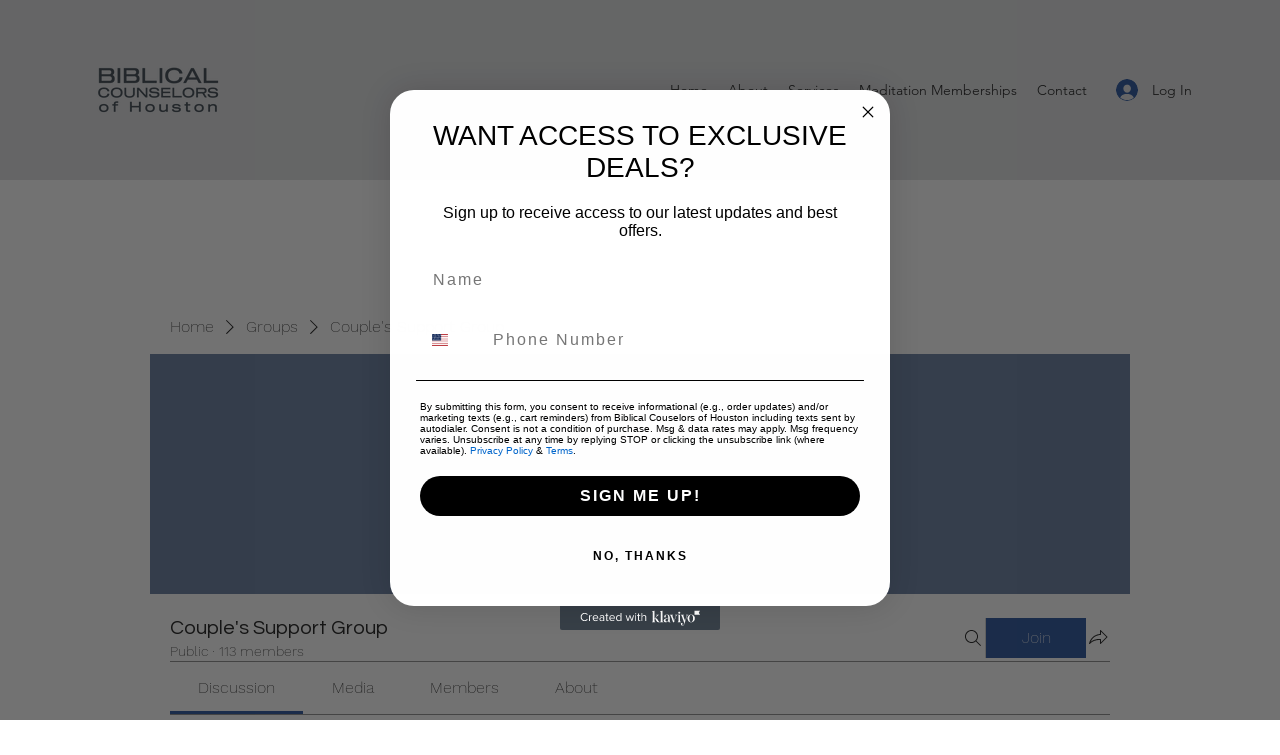

--- FILE ---
content_type: application/javascript
request_url: https://static.parastorage.com/services/wix-thunderbolt/dist/motion.7f8302a9.chunk.min.js
body_size: 5077
content:
"use strict";(self.webpackJsonp__wix_thunderbolt_app=self.webpackJsonp__wix_thunderbolt_app||[]).push([[3909],{89400:(t,e,i)=>{i.r(e),i.d(e,{AnimationManager:()=>f,MotionSymbol:()=>d.h,animationApiFactory:()=>M,name:()=>d.U,page:()=>D});var n=i(77748),s=i(20590),a=i(39218),r=i(87711),o=i(32166),c=i(54157),l=i(1015),d=i(59058),h=i(82658),m=i(82634);class u{constructor(t,e){this.storageKey=t,this.browserWindow=e}getFromSession(){if(!this.browserWindow?.sessionStorage)return{};const t=this.browserWindow.performance?.getEntriesByType?.("navigation"),e=t?.some(t=>"reload"===t.type);if(e)return{};try{const t=this.browserWindow.sessionStorage.getItem(this.storageKey);return t?JSON.parse(t):{}}catch{return{}}}saveToSession(t){if(this.browserWindow?.sessionStorage)try{this.browserWindow.sessionStorage.setItem(this.storageKey,JSON.stringify(t))}catch{return}}clearFromSession(){if(this.browserWindow?.sessionStorage)try{this.browserWindow.sessionStorage.removeItem(this.storageKey)}catch{return}}}class f{constructor(t,e,i,n,s){this.api=t,this.isResponsive=i.isResponsive,this.isReducedMotion=i.reducedMotion,this.useCSSTime=i.useCSSTime||!1,this.viewportManager=i.reducedMotion?null:e({manager:this}),this.animationData={},this.domSelectors=n,this.scrubManagers=[],this.scrubTriggers={},this.callbacks={},this.breakpointRanges=[],this.activeListeners=[],this.scrubUpdateRequest=null,this.breakpointChangeHandler=this._breakpointChangeHandler.bind(this),this.disabledPointerScenes={},this.navigationSessionStorageManager=new u("wix-motion-played-animations",s),this.played=this.navigationSessionStorageManager.getFromSession(),this._syncPlayedStateToDom()}wasPlayed(t){return!!this.played[t]}setAsPlayed(t){this.played[t]=!0,this.navigationSessionStorageManager.saveToSession(this.played)}_syncPlayedStateToDom(){for(const t of Object.keys(this.played))this.played[t]&&this._setAnimationState(t)}_clearPlayed(){this.played={},this.navigationSessionStorageManager.clearFromSession()}init(t,e){this.animationData=t,this.breakpointRanges=e,this.scrubUpdateRequest=null,this._observeBreakpointChange()}addExternalAnimationData(t,e,i){Object.assign(this.animationData,t);const n=Object.keys(e).filter(t=>"pointer-move"!==e[t].trigger).reduce((t,i)=>(t[i]=e[i],t),{});this.trigger({scrub:i?e:n})}trigger(t={},e){if(t.scrub)return void(e?(this.scrubTriggers=t.scrub,this.scrubUpdateRequest||(this.scrubUpdateRequest=setTimeout(()=>{this._updateScrubManagers(this.scrubTriggers,!0),this.scrubUpdateRequest=null},0))):(Object.assign(this.scrubTriggers,t.scrub),this._updateScrubManagers(t.scrub)));const i=this.isResponsive?window.innerWidth:0;t.play?.length&&t.play.forEach(({effectId:t,targetId:e,toggle:n})=>{const s=this._getEffectVariationForCurrentBreakpoint(t,i);(s?.namedEffect||s?.customEffect)&&this._playAnimation(s,t,{targetId:e,toggle:n})}),t.resume?.length&&t.resume.forEach(({effectId:t,targetId:e})=>{if(this.disabledPointerScenes[t])return void this.disabledPointerScenes[t].forEach(t=>t.disabled=!1);const n=this._getEffectVariationForCurrentBreakpoint(t,i);(n?.namedEffect||n?.customEffect)&&this._resumeOrPlayAnimation(n,t,{targetId:e})}),t.hold?.length&&t.hold.forEach(({effectId:t,targetId:e})=>{if(this.disabledPointerScenes[t])return void this.disabledPointerScenes[t].forEach(t=>t.disabled=!0);const n=this._getEffectVariationForCurrentBreakpoint(t,i);(n?.namedEffect||n?.customEffect)&&this._pauseAnimation(e,n)})}cancelAll(){this.api.cancelScrub(this.scrubManagers),this.api.cancelAll(),this.scrubTriggers={},this._clearPlayed(),this.clear()}clear(){this.animationData={},this.activeListeners.forEach(t=>t.removeEventListener("change",this.breakpointChangeHandler)),this.activeListeners.length=0,this.disabledPointerScenes={},this.viewportManager?.disconnect()}addEffectCallback(t,e,i){const n="animation-end"===e?"end":"start";this.callbacks[t]||(this.callbacks[t]={end:[],start:[]}),this.callbacks[t][n].push(i)}clearEffectCallbacks(t){delete this.callbacks[t]}_updateScrubManagers(t={},e=!1){this.scrubManagers.length&&e&&(this.scrubManagers.forEach(t=>t.destroy()),this.scrubManagers.length=0);const i=Object.keys(t),n=this.isResponsive?window.innerWidth:0,s={};for(const t of i){const e=this._getEffectVariationForCurrentBreakpoint(t,n);"ScrubAnimationOptions"===e?.type&&(s[t]=e)}this.scrubManagers.push(...this.api.startScrub(t,s)),this.scrubManagers.forEach(t=>{t instanceof m.g&&t.config.scenes.forEach(t=>{if(t.target&&t.centeredToTarget&&t.isHitAreaRoot){const e=t.target.closest("[data-block-level-container]"),i=t.effectId;e?this.viewportManager&&i&&(this.disabledPointerScenes[i]||(this.disabledPointerScenes[i]=[]),this.disabledPointerScenes[i].push(t),this.viewportManager.observe(e,{effectId:i,targetId:t.target.id})):t.disabled=!1}})})}_getEffectVariationForCurrentBreakpoint(t,e){const i=this.animationData[t];if(!i)return;const n=i.find(t=>!t.variants?.length);return e&&i.findLast(t=>t.variants?.some(t=>!(t.max&&t.max<e)&&!(t.min&&t.min>e)))||n}_playAnimation(t,e,i={}){const n={...t,...i,effectId:e},{targetId:s,iterations:a,allowReplay:r}=n;if(0===a)return void this._setAnimationPlaystateTrigger(e,s);if("never"===r&&this.wasPlayed(s))return void(this.useCSSTime?this._removePendingCSSAnimation(s,n):this._setAnimationState(s));const o=this._getAnimationCallbacks(e,s,n);this.useCSSTime?this.api.playCSS(s,n,o):this.api.play(s,n,o),"never"===r&&this.setAsPlayed(s)}_resumeOrPlayAnimation(t,e,i={}){const n={...t,...i,effectId:e},s=n.targetId,a=this.api.getTargetAnimation(s,n),r=this._getAnimationCallbacks(e,s,n);a?a.play():this.api.play(s,n,r)}_pauseAnimation(t,e){const i=this.api.getTargetAnimation(t,e);i?.pause()}_setAnimationPlaystateTrigger(t,e){const i=this.domSelectors.getByCompId(e);if(i&&this.viewportManager){const n=i.closest("[data-block-level-container]")||i;this.viewportManager.observe(n,{effectId:t,targetId:e})}}_observeBreakpointChange(){this.breakpointRanges.forEach(t=>{const e=g(t),i=window.matchMedia(e);this.activeListeners.push(i),i.addEventListener("change",this.breakpointChangeHandler)})}_breakpointChangeHandler(t){t.matches&&(this.scrubUpdateRequest||(this.scrubUpdateRequest=setTimeout(()=>{this._updateScrubManagers(this.scrubTriggers,!0),this.scrubUpdateRequest=null},0)))}_removePendingCSSAnimation(t,e){const i=this.domSelectors.getByCompId(t);i&&this.api.cancel(i,e)}_setAnimationState(t){const e=this.domSelectors.getByCompId(t);e&&(e.dataset.motionEnter="done")}_getAnimationCallbacks(t,e,i){const n=[],s=[];if("backwards"===i.fill||"both"===i.fill){const t=()=>{this._setAnimationState(e)};this.useCSSTime?s.push(t):n.push(t)}return{start:[...n,...this.callbacks[t]?.start||[]],end:[...s,...this.callbacks[t]?.end||[]]}}}const g=t=>{const e=[];return t.max&&e.push(`(max-width:${t.max}px)`),t.min&&e.push(`(min-width:${t.min}px)`),e.join(" and ")};var p=i(8242),v=i(49432);class b{constructor(t,e){(0,v.A)(this,"animations",void 0),(0,v.A)(this,"options",void 0),(0,v.A)(this,"ready",void 0),(0,v.A)(this,"isCSS",void 0),this.animations=t,this.options=e,this.ready=(null==e?void 0:e.measured)||Promise.resolve(),this.isCSS=t[0]instanceof CSSAnimation}getProgress(){var t;return(null==(t=this.animations[0])||null==(t=t.effect)?void 0:t.getComputedTiming().progress)||0}async play(t){await this.ready;for(const t of this.animations)t.play();await Promise.all(this.animations.map(t=>t.ready)),t&&t()}pause(){for(const t of this.animations)t.pause()}async reverse(t){await this.ready;for(const t of this.animations)t.reverse();await Promise.all(this.animations.map(t=>t.ready)),t&&t()}progress(t){for(const e of this.animations){const{activeDuration:i}=e.effect.getComputedTiming(),{delay:n}=e.effect.getTiming();e.currentTime=((n||0)+(i||0))*t}}cancel(){for(const t of this.animations)t.cancel()}setPlaybackRate(t){for(const e of this.animations)e.playbackRate=t}async onFinish(t){try{await Promise.all(this.animations.map(t=>t.finished));const i=this.animations[0];if(i&&!this.isCSS){var e;const t=null==(e=i.effect)?void 0:e.target;if(t){const e=new Event("animationend");t.dispatchEvent(e)}}t()}catch(t){console.warn("animation was interrupted - aborting onFinish callback - ",t)}}get finished(){return Promise.all(this.animations.map(t=>t.finished))}get playState(){var t;return null==(t=this.animations[0])?void 0:t.playState}}var y=i(73162);class S{constructor(t,e,i,n){(0,v.A)(this,"_animation",void 0),(0,v.A)(this,"customEffect",void 0),(0,v.A)(this,"progress",void 0),(0,v.A)(this,"_tickCbId",void 0),(0,v.A)(this,"_finishHandler",void 0);const s=new KeyframeEffect(e,[],{...i,composite:"add"}),{timeline:a}=n;this._animation=new Animation(s,a),this._tickCbId=null,this.progress=null,this.customEffect=e=>t(s.target,e),this._finishHandler=t=>{var e;null!=(e=this.effect.target)&&e.getAnimations().find(t=>t===this._animation)||this.cancel()},this.addEventListener("finish",this._finishHandler),this.addEventListener("remove",this._finishHandler)}_tick(){try{var t;const i=(null==(t=this.effect)?void 0:t.getComputedTiming().progress)??null;var e;if(i!==this.progress)null==(e=this.customEffect)||e.call(this,i),this.progress=i;this._tickCbId=requestAnimationFrame(()=>{this._tick()})}catch(t){this._tickCbId=null,console.error(`failed to run customEffect! effectId: ${this.id}, error: ${t instanceof Error?t.message:t}`)}}get currentTime(){return this._animation.currentTime}set currentTime(t){this._animation.currentTime=t}get startTime(){return this._animation.startTime}set startTime(t){this._animation.startTime=t}get playbackRate(){return this._animation.playbackRate}set playbackRate(t){this._animation.playbackRate=t}get id(){return this._animation.id}set id(t){this._animation.id=t}get effect(){return this._animation.effect}set effect(t){this._animation.effect=t}get timeline(){return this._animation.timeline}set timeline(t){this._animation.timeline=t}get finished(){return this._animation.finished}get pending(){return this._animation.pending}get playState(){return this._animation.playState}get ready(){return this._animation.ready}get replaceState(){return this._animation.replaceState}get oncancel(){return this._animation.oncancel}set oncancel(t){this._animation.oncancel=t}get onfinish(){return this._animation.onfinish}set onfinish(t){this._animation.onfinish=t}get onremove(){return this._animation.onremove}set onremove(t){this._animation.onremove=t}play(){this._animation.play(),cancelAnimationFrame(this._tickCbId),this._tickCbId=requestAnimationFrame(()=>this._tick())}pause(){this._animation.pause(),cancelAnimationFrame(this._tickCbId),this._tickCbId=null}cancel(){this.removeEventListener("finish",this._finishHandler),this.removeEventListener("remove",this._finishHandler),this._animation.cancel(),this.customEffect(null),cancelAnimationFrame(this._tickCbId),this._tickCbId=null}commitStyles(){console.warn("CustomEffect animations do not support commitStyles method as they have no style to commit")}finish(){this._animation.finish()}persist(){this._animation.persist()}reverse(){this._animation.reverse()}updatePlaybackRate(t){this._animation.updatePlaybackRate(t)}addEventListener(t,e,i){this._animation.addEventListener(t,e,i)}removeEventListener(t,e,i){this._animation.removeEventListener(t,e,i)}dispatchEvent(t){return this._animation.dispatchEvent(t)}}var w=i(6315),_=i(17709),E=i.n(_);function A(t,e,i,n,s){if(t){if((0,w.q)(n)&&(e.duration=e.duration||1,null!=s&&s.reducedMotion)){if(1!==e.iterations&&null!=e.iterations)return[];e={...e,duration:1}}let a;return i instanceof HTMLElement&&(a={measure:(0,w.xP)(i),mutate:(0,w.Tk)(i)}),t.web?t.web(e,a,s):t(e,a,s)}return[]}function C(t,e,i,n,s){const a=t instanceof HTMLElement?t:(0,w.V6)(t,s);if("pointer-move"===(null==i?void 0:i.trigger)){let t=e;e.customEffect&&(t={...e,namedEffect:{id:"",type:"CustomMouse"}});return A((0,w.jx)(t),e,a,i,n)(a)}const r=A((0,w.jx)(e),e,a,i,n),o=(0,w.by)(r,i,e.effectId);let c;const l="view-progress"===(null==i?void 0:i.trigger);l&&window.ViewTimeline&&(c=new ViewTimeline({subject:i.element||(0,w.V6)(i.componentId)}));const d=o.map(t=>{let{effect:i,options:n,id:s,part:r}=t;const o=r?(0,w.gg)(a,r):a,d=new KeyframeEffect(o||null,[],n);E().mutate(()=>{"timing"in i&&d.updateTiming(i.timing),d.setKeyframes(i.keyframes)});const h=l&&c?{timeline:c}:{},m="function"==typeof i.customEffect?new S(i.customEffect,o||null,n,h):new Animation(d,h.timeline);if(l)if(c)E().mutate(()=>{const{start:t,end:e}=(0,w.Hz)(i);m.rangeStart=t,m.rangeEnd=e,m.play()});else{const{startOffset:t,endOffset:n}=e;E().mutate(()=>{var e,s;const a=i.startOffset||t,r=i.endOffset||n;Object.assign(m,{start:{name:a.name,offset:null==(e=a.offset)?void 0:e.value,add:i.startOffsetAdd},end:{name:r.name,offset:null==(s=r.offset)?void 0:s.value,add:i.endOffsetAdd}})})}return s&&(m.id=s),m});return new b(d,{...e,trigger:{...i||{}},measured:new Promise(t=>E().mutate(t))})}function I(t,e){const i=(0,w.jx)(e);if(!i)return null;if(!i.style)return e.effectId&&t?T(t,e.effectId):null;const n=i.getNames(e),s="string"==typeof t?(0,w.V6)(t):t,a=null==s?void 0:s.getAnimations(),r=(null==a?void 0:a.map(t=>t.animationName))||[],o=[];return n.forEach(t=>{r.includes(t)&&o.push(null==a?void 0:a.find(e=>e.animationName===t))}),null!=o&&o.length?new b(o):null}function T(t,e){const i="string"==typeof t?(0,w.V6)(t):t,n=null==i?void 0:i.getAnimations().filter(t=>{const i=t.id||t.animationName;return!i||i.startsWith(e)});return null!=n&&n.length?new b(n):null}var k=i(789);function P(t){if(null==t)return window;const e=function(t){const e=window.getComputedStyle(t).overflowY;return"visible"!==e&&"clip"!==e}(t);return e?t:P(t.parentElement)}const M=(t,e,i,n)=>({getTargetAnimation:(t,e)=>n?I(t,e):T(t,e.effectId),play(t,e,i){if(e.toggle){const i=T(t,e.effectId);if(i)return i.reverse(),i}"reverse"===e.toggle&&(e={...e,reversed:!0});const n=C(t,e);let s;return e.registerCustomEffect&&e.registerCustomEffect(n.getProgress),i?.start?.length&&(s=()=>{i.start.forEach(t=>t())}),i?.end?.length&&n.onFinish(()=>{i.end.forEach(t=>t())}),n.play(s),n},playCSS(e,i,n){const s=t.getByCompId(e),a=I(e,i);a&&(s.addEventListener("animationend",()=>{n?.end?.length&&n.end.forEach(t=>t())},{once:!0}),function(t,e,i){const n=(0,w.jx)(e),s=t instanceof HTMLElement?t:(0,w.V6)(t);if(n&&n.prepare&&s){const t={measure:(0,w.xP)(s),mutate:(0,w.Tk)(s)};n.prepare(e,t)}i&&E().mutate(i)}(e,i,()=>a.play(()=>{n?.start?.length&&n.start.forEach(t=>t())})))},cancel(t,e){const i=I(t,e);i&&i.cancel()},cancelAll(){document.documentElement.getAnimations({subtree:!0}).forEach(t=>t.cancel())},startScrub(e,i,n){const s=new Map,a=[],r=new Map,o=[],c="ViewTimeline"in window;function l(t,e,i){const n=t(i),a=Array.isArray(n)?n:[n];let r;c?r=document.documentElement:(a.forEach(t=>{t.viewSource||(t.viewSource=e),t.groupId=`${i}-${e.id||""}`}),r=P(e.parentElement)),s.has(r)||s.set(r,[]),s.get(r).push(...a)}function d(t,e,i,s,a){const o="root"===a.hitArea,c=t(i,o&&!n?.forceEnableScene),l={isHitAreaRoot:o,effectId:s,eventSource:n?.pointerSource,...c},d=o?document.documentElement:e;r.has(d)||r.set(d,[]),r.get(d).push(l)}return Object.entries(e).forEach(([e,n])=>{if(!i[e])return;const s="view-progress"===n.trigger,a="pointer-move"===n.trigger,{targetId:r,namedEffect:o,customEffect:c}=i[e];if((o||c)&&(a||s)){const a=t.getByCompId(n.componentId);if(a){this._getScrubTargets(n.componentId,r).forEach(t=>{const r=this._createScrub(i[e],{...n,element:a});return s?l(r.factory,a,t):d(r.factory,a,t,e,n.params)})}else{Array.from(document.querySelectorAll(`[id^="${n.componentId}${k.Jx}"]`)).forEach(t=>{const a=this._createScrub(i[e],{...n,element:t}),o=(0,k.Zr)((0,k.vC)(r),(0,k.D2)(t.id));s?l(a.factory,t,o):d(a.factory,t,o,e,n.params)})}}}),s.forEach((t,e)=>{if(t.length)if(c)a.push(...t);else{const i=new p.O({root:e,scenes:t,observeViewportEntry:!1,observeViewportResize:!1,observeSourcesResize:!1,observeContentResize:!0,contentRoot:document.querySelector("#site-root")});a.push(i),Promise.all(t.map(t=>t.ready||Promise.resolve())).then(()=>{i.start()})}}),r.forEach((t,e)=>{const i=t.find(t=>t.transitionDuration),n=i?.transitionDuration,s=i?.transitionEasing,a=t.find(t=>t.eventSource)?.eventSource,r=t.some(t=>t.allowActiveEvent),c=new m.g({root:e===document.documentElement?void 0:e,scenes:t,transitionDuration:n,transitionEasing:s,eventSource:a,allowActiveEvent:r});c.start(),o.push(c)}),[...a,...o]},cancelScrub(t){t.length&&(t.forEach(t=>t.destroy()),t.length=0)},_createScrub:(t,e)=>({targetId:t.targetId,factory:(i,n=!1)=>{const s=function(t,e,i,n){void 0===n&&(n={});const{disabled:s,allowActiveEvent:a,...r}=n,o=C(t,e,i,r);let c={};if("view-progress"===i.trigger&&!window.ViewTimeline){const t=i.element||(0,w.V6)(i.componentId),{ready:e}=o;return o.animations.map(i=>({get start(){return i.start},get end(){return i.end},viewSource:t,ready:e,getProgress:()=>o.getProgress(),effect(t,e){const{activeDuration:n}=i.effect.getComputedTiming(),{delay:s}=i.effect.getTiming();i.currentTime=((s||0)+(n||0))*e},disabled:s,destroy(){i.cancel()}}))}if("pointer-move"===i.trigger){const{centeredToTarget:t,transitionDuration:i,transitionEasing:n}=e;c={target:o.target,centeredToTarget:t,allowActiveEvent:a},e.customEffect&&i&&(c.transitionDuration=i,c.transitionEasing=(0,y.lC)(n))}return{...c,getProgress:()=>o.getProgress(),effect(t,e,i,n){o.progress(i?{...e,v:i,active:n}:e)},disabled:s,destroy(){o.cancel()}}}(i||t.targetId,t,e,{disabled:n,ignoreScrollMoveOffsets:!0});return t.registerCustomEffect&&(Array.isArray(s)?t.registerCustomEffect(s[0].getProgress):(s.allowActiveEvent=!0,t.registerCustomEffect(s.getProgress))),s}}),_getScrubTargets(t,n){const s=e?.[n],{items:a=[]}=s&&i?i.get(s):{};return a.length?a.map(t=>(0,k.Zr)(n,t)):[n]}});function R({manager:t}){const e={entry:n(function(e){const n=e.filter(t=>{const{isIntersecting:e,target:n}=t;return e&&(i.get(n).isIntersecting=!0),e}).flatMap(t=>s(t.target));t.trigger({resume:n})},0,"10%"),exit:n(function(e){const n=e.filter(t=>{const{isIntersecting:e,target:n}=t;return e||(i.get(n).isIntersecting=!1),!e}).flatMap(t=>s(t.target));t.trigger({hold:n})},0,"50%")},i=new WeakMap;function n(t,e,i="0px"){const n={root:null,rootMargin:i,threshold:[e]};return new window.IntersectionObserver(t,n)}const s=t=>Array.from(i.get(t)?.effects||[]);return{observe:function(n,s){const a=i.get(n);a?(a.effects.add(s),a.isIntersecting&&t.trigger({resume:[s]})):(i.set(n,{effects:new Set([s]),isIntersecting:!1}),e.entry.observe(n),e.exit.observe(n))},disconnect:function(){e.entry.disconnect(),e.exit.disconnect()}}}const O=(0,n.Og)([(0,n.KT)(s.Gp,d.U),(0,n.KT)(s.wk,d.U),a.Is,r.Ji,o.RV,c.n,l.B],(t,e,i,n,s,a,r)=>{const{animationDataByCompId:o,scrubAnimationBreakpoints:c,repeaterTemplateToParentMap:l,isResponsive:d,useCSSTimeAnimations:m=!1}=t;if((0,h.fU)(s))return{name:"motion",async pageWillUnmount(){},getManager(){}};const u=M(r,l,n,m);let g=e.get()?.[i];g||(g=new f(u,R,{isResponsive:d,reducedMotion:a,useCSSTime:m},r,s),e.update(t=>({...t,[i]:g})));const p=a?{}:Object.assign({},...Object.values(o||{}));return g.init(p,c),{name:"motion",async pageWillUnmount(){g?.clear()},getManager:()=>g}});var x=i(16537),H=i(478),L=i(35406);const F=(0,n.Og)([d.h,H.e,o.RV,o.HW,c.n,L.Q,l.B],(t,e,i,n,s,a,r)=>({getSdkHandlers:()=>({[d.U]:{runAnimation:async(o,c)=>{const l=Array.isArray(o.targetId)?o.targetId:[o.targetId];return new Promise(async d=>{const h=t.getManager(),m=[];if(!h)return void d();const u=()=>{B(i,l,r),"in"===c&&e.update(l.reduce((t,e)=>({...t,[e]:{visibility:null}}),{}))},f=()=>{"out"===c&&e.update(l.reduce((t,e)=>({...t,[e]:{visibility:"hidden !important"}}),{})),V(i,l,r),setTimeout(()=>{m.forEach(t=>t.cancel()),m.length=0},0)};if(await Promise.all([n,...l.map(t=>a.waitForComponentToRender((0,k.qO)(t)))]),s)return u(),f(),void d();o.fill="both",l.forEach(t=>{m.push(h.api.play(t,o,{start:[u],end:[f,d]}))})})}}})})),B=(t,e,i)=>{e.forEach(e=>{const n=i.getByCompId(e,t?.document);n&&n.classList.add("is-animating")})},V=(t,e,i)=>{t.requestAnimationFrame(()=>{e.forEach(e=>{const n=i.getByCompId(e,t?.document);n&&n.classList.remove("is-animating")})})},D=t=>{t(o.H9).to(F),t(x.$.PageWillUnmountHandler,d.h).to(O)}}}]);
//# sourceMappingURL=https://static.parastorage.com/services/wix-thunderbolt/dist/motion.7f8302a9.chunk.min.js.map